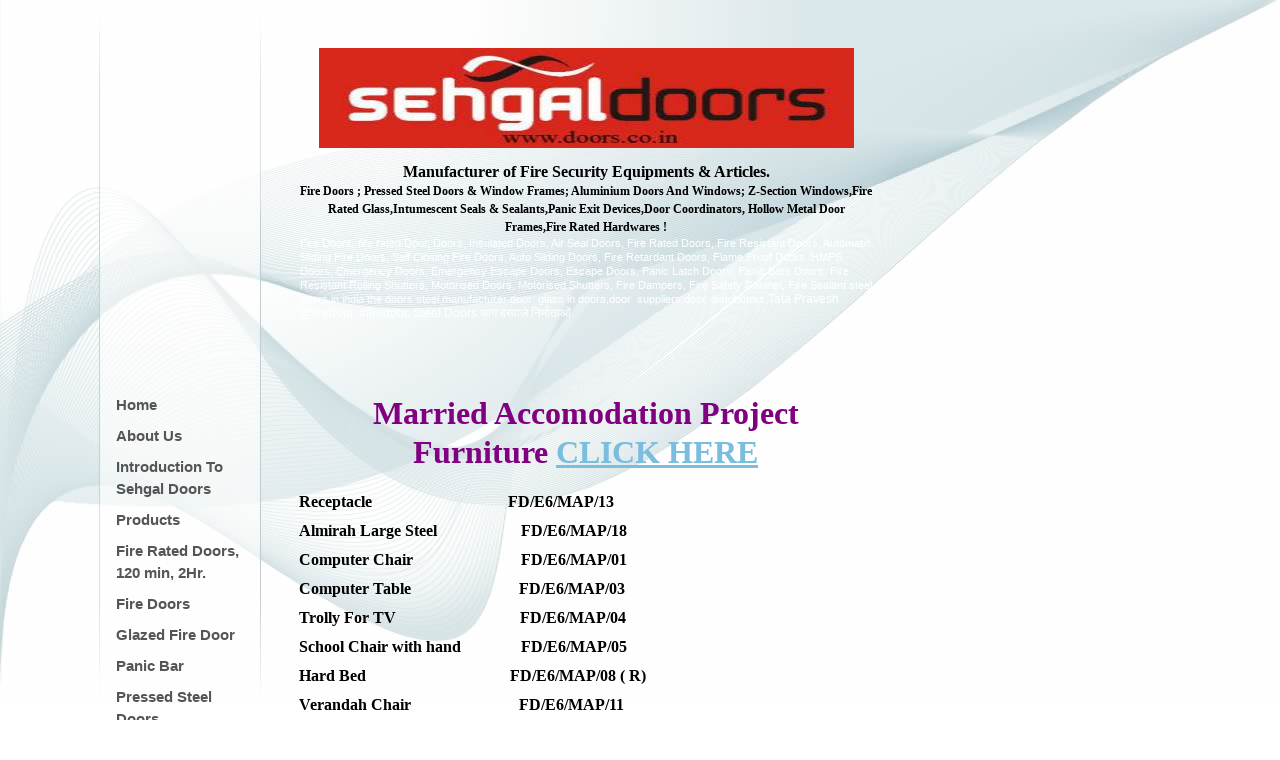

--- FILE ---
content_type: text/html
request_url: https://firedoorsehgal.com/married_accommodation_project
body_size: 5204
content:
<!DOCTYPE html PUBLIC "-//W3C//DTD XHTML 1.0 Strict//EN" "http://www.w3.org/TR/xhtml1/DTD/xhtml1-strict.dtd">
<html xmlns="http://www.w3.org/1999/xhtml" xmlns:php="http://php.net/xsl" xmlns:exslt="http://exslt.org/common" lang="en"><head xmlns=""><meta http-equiv="Content-Type" content="text/html; charset=utf-8"><meta http-equiv="X-UA-Compatible" content="IE=7"><meta name="Generator" content="Site Solution - lunarlander"><meta name="DESCRIPTION" id="mDescription" content="Receptacle                                  FD/E6/MAP/13Almirah Large Steel                     FD/E6/MAP/18Computer Chair                           FD/E6/MAP/01 Computer Table                           FD/E6/MAP/03Trolly For TV                            "><meta name="KEYWORDS" id="mKeywords" content="Real estate, Sehgal Doors, Married Accomodation Project Furniture CLICK HERE, B-133 MAYA PURI, PHASE-1, NEW, DELHI"><link rel="stylesheet" type="text/css" media="screen" id="globalCSS" href="https://s.turbifycdn.com/lm/lib/smb/css/hosting/yss/v2/mc_global.195798.css"><link rel="stylesheet" type="text/css" media="screen" id="themeCSS" href="https://s.turbifycdn.com/lm/themes/yhoo/ga/sublime/airy/palette1/4.0.4/en-us/theme.css"><link rel="stylesheet" type="text/css" media="screen" id="extensionsCSS" href="https://s.turbifycdn.com/ln/lib/smb/assets/hosting/yss/extensions/css/turbify_ss_extensions_1675321208.js"></script><script type="text/javascript">
            var $D  =  YAHOO.util.Dom;
            var $E  =  YAHOO.util.Event;
            var $A  =  YAHOO.util.Anim;
            var $M  =  YAHOO.util.Motion;
            var $EA =  YAHOO.util.Easing;
            var $DD =  YAHOO.util.DD;
            var $C  =  YAHOO.util.Connect;
            var $   =  $D.get;

            YAHOO.namespace ("Smb.Asteroids.Logger");
            YAHOO.Smb.Asteroids.Logger = {
                Log : function(e) {
                    if (typeof console !== 'undefined') {
                        console.log(e);
                    }
                }
            }
            var $LOG = YAHOO.Smb.Asteroids.Logger.Log;
        </script><title>Sehgal Doors - Married Accomodation Project Furniture CLICK HERE</title></head><body class="lo_standard"><div id="body"><div id="doc" class=""><div xmlns="" id="hd"><style>
		blockquote {margin-right:0;padding-right:0}
	</style><div id="hContent"><div id="headerContent" class="editorWrap"><div id="headerZoneElement" class="editable rte flexContent" rel="itemGuid.sit.hc.001"><h1 style="text-align: center;" align="center" data-mce-style="text-align: center;"><span style="color: #000000;" data-mce-style="color: #000000;"><strong><span class="yssalignwrapper" style="text-align: center; line-height: normal; display: block; font-family: comic sans ms,sand; font-size: 14pt;" data-mce-style="text-align: center; line-height: normal; display: block; font-family: comic sans ms,sand; font-size: 14pt;"><img class="yssDKImg yssImg yssImgC yssAstImg_itemGuid.4e606ff5464029.37102421_691X192 yssDKImg_alignCenter" style="text-align: center; display: block; margin-left: auto; margin-right: auto;" src="assets/images/loga_sehgaldoor.244112628_logo.jpg" alt="" width="535" height="100" border="0" data-mce-src="assets/images/loga_sehgaldoor.244112628_logo.jpg" data-mce-style="text-align: center; display: block; margin-left: auto; margin-right: auto;" /><span style="line-height: normal; font-size: 12pt;" data-mce-style="line-height: normal; font-size: 12pt;">Manufacturer of Fire Security Equipments &amp; Articles.</span></span></strong></span></h1><p style="text-align: center;" data-mce-style="text-align: center;"><span style="color: #000000;" data-mce-style="color: #000000;"><strong><span style="font-family: comic sans ms,sand;" data-mce-style="font-family: comic sans ms,sand;">Fire Doors ; Pressed Steel Doors &amp; Window Frames; Aluminium Doors And Windows; Z-Section Windows,Fire Rated Glass,Intumescent Seals &amp; Sealants,Panic Exit Devices,Door Coordinators, </span></strong></span><span style="font-family: comic sans ms,sand;" data-mce-style="font-family: comic sans ms,sand;"><span style="color: #000000;" data-mce-style="color: #000000;"><strong>Hollow Metal Door Frames,Fire Rated Hardwares !</strong></span><span style="color: #ffffff;" data-mce-style="color: #ffffff;"><strong></strong><strong></strong><strong><br /></strong></span></span></p><p style="text-align: left; line-height: normal;" align="left" data-mce-style="text-align: left; line-height: normal;"><span style="color: #ffffff;" data-mce-style="color: #ffffff;"><span style="line-height: normal; font-size: 8pt;" data-mce-style="line-height: normal; font-size: 8pt;"><span style="line-height: normal; font-size: 8pt;" data-mce-style="line-height: normal; font-size: 8pt;">Fire Doors,</span>﻿ fire rated Door, Doors, Insulated Doors, Air Seal Doors, Fire Rated Doors, Fire Resistant Doors, Automatic Sliding Fire Doors, Self Closing Fire Doors, Auto Sliding Doors, Fire Retardant Doors, Flame Proof Doors, HMPS Doors, Emergency Doors, Emergency Escape Doors, Escape Doors, Panic Latch Doors, Panic Bars Doors, Fire Resistant Rolling Shutters, Motorised Doors, Motorised Shutters, Fire Dampers, Fire Safety Cabinet, Fire Sealant steel doors in india the doors steel manufacturer door  glass in doors</span><span style="line-height: normal; font-size: 8pt;" data-mce-style="line-height: normal; font-size: 8pt;">,</span><span style="line-height: normal; font-size: 8pt;" data-mce-style="line-height: normal; font-size: 8pt;">door  suppliers,door, distributors,</span></span><span id="result_box" class="short_text" style="color: rgb(255, 255, 255);" lang="hi" data-mce-style="color: #ffffff;">Tata Pravesh @firedoor, #firedoor, Steel Doors﻿ आग दरवाजे निर्माताओं</span>﻿</p></div></div></div><div id="hMisc"><div class="contactInfoContainer" style="width:auto;height:auto"><p class="vcard"><span class="fn org"><span class="organization-name">Sehgal Doors</span></span><br><span class="adr"><span class="street-address">B-133 MAYA PURI </span><br><span class="extended-address">PHASE-1</span><br><span class="locality">NEW</span><span class="separator">, </span><span class="region">DELHI</span> <span class="postal-code">110064</span><br><span class="country-name">India</span></span><span class="phoneNumbers"><br><span class="tel"><span class="type">alt: </span>+919891139441</span></span><br><span class="mailtoWrapper"><a class="email" href="mailto:sehgaldoors@gmail.com">sehgaldo<wbr>ors<wbr>@gmail<wbr>.com</a></span><div class="social-contact-info"><span class="social-contact-info-lbl">Follow us:</span><span class="social-contact-info-wrap"><a href="http://www.facebook.com/pages/Sehgal-Sehgal-industries/177076825671122" target="_blank"><img src="https://s.turbifycdn.com/ln/assets/i/spacer.gif" width="16" height="16" alt="Facebook" class="small-icon-sprite ico-facebook"></a></span></div></p></div></div></div><div id="wrapper" class="navpos_west"><div xmlns="" id="navigation" class="tglsty_arrow sub_static"><ul id="mainNav" role="navigation"><li class="mainNav "><a href="/home">Home</a></li> <li class="mainNav "><a href="/about_us">About Us</a></li> <li class="mainNav "><a href="/introduction_to_sehgal_doors">Introduction To Sehgal Doors</a></li> <li class="mainNav "><a href="/products">Products</a></li> <li class="mainNav "><a href="/fire_rated_doors_120_min_2hr">Fire Rated Doors, 120 min, 2Hr.</a></li> <li class="mainNav "><a href="/fire_doors">Fire Doors</a></li> <li class="mainNav "><a href="/glazed_fire_door">Glazed Fire Door</a></li> <li class="mainNav "><a href="/panic_bar">Panic Bar</a></li> <li class="mainNav "><a href="/pressed_steel_doors">Pressed Steel Doors</a></li> <li class="mainNav "><a href="/pressed_steel_windows">Pressed Steel Windows</a></li> <li class="mainNav "><a href="/metal_door_with_lamination">Metal Door With Lamination</a></li> <li class="mainNav "><a href="/metal_door_with_service_window">Metal Door With Service Window</a></li> <li class="mainNav "><a href="/z-section_windows">Z-Section Windows</a></li> <li class="mainNav "><a href="/dmrc_doors">DMRC Doors</a></li> <li class="mainNav "><a href="/fire_hose_boxes">Fire Hose Boxes</a></li> <li class="mainNav "><a href="/delhi_schedule_rate_2014__cpwd_dsr_2014__for_fire_doors">Delhi Schedule Rate 2014 ( cpwd dsr 2014 ) for fire doors</a></li> <li class="mainNav "><a href="/military_engineer_services_mes">Military Engineer Services "MES"</a></li> <li class="mainNav active"><a href="/married_accommodation_project">Married Accommodation Project</a></li> <li class="mainNav "><a href="/rolling_shutter">Rolling Shutter</a></li> <li class="mainNav "><a href="/video_of_fire_doors_and_panic_bars">Video of Fire Doors and Panic Bars</a></li> <li class="mainNav "><a href="/award">Award</a></li> <li class="mainNav "><a href="/law_for_fire_safety_in_india">Law For fire safety in india</a></li> <li class="mainNav "><a href="/comparison_between_wooden_fire_doors_and_hollow_metal_doors">Comparison between Wooden fire doors and Hollow metal doors</a></li> <li class="mainNav "><a href="/faq_about_fire_doors">FAQ About Fire Doors</a></li> <li class="mainNav "><a href="/contact_us">Contact Us</a></li> </ul></div><div xmlns="" id="bd"><div id="pageName"><div id="pageNameContent" class="editorWrap"><div id="pageNameZoneContent" class="editable rte flexContent" rel="itemGuid.pgName.pageGuid.485aa86970ca39.60863796"><h1 style="text-align: center;" align="center"><span style="line-height: normal; font-family: comic sans ms,sand; font-size: 24pt;" data-mce-style="line-height: normal; font-family: comic sans ms,sand; font-size: 24pt;"><span style="color: rgb(128, 0, 128);"><strong>Married Accomodation Project Furniture </strong></span><a class="" type="1" href="https://sites.google.com/site/sehgalandsehgal/home" target="_blank" data-mce-href="https://sites.google.com/site/sehgalandsehgal/home">CLICK HERE</a></span></h1></div></div></div><div id="zWrap"><div id="zA"><div id="zA-widget-layout-wrap" class="widget-layout-wrap " rel=""><div class="modWrap"><p><span style="font-size: 12pt; line-height: normal; font-family: trebuchet ms,geneva; color: rgb(0, 0, 0);"><strong>Receptacle                                  FD/E6/MAP/13</strong></span></p><p><span style="font-size: 12pt; line-height: normal; font-family: trebuchet ms,geneva; color: rgb(0, 0, 0);"><strong>Almirah Large Steel                     FD/E6/MAP/18</strong></span></p><p><span style="font-size: 12pt; line-height: normal; font-family: trebuchet ms,geneva; color: rgb(0, 0, 0);"><strong>Computer Chair                           FD/E6/MAP/01 </strong></span></p><p><span style="font-size: 12pt; line-height: normal; font-family: trebuchet ms,geneva; color: rgb(0, 0, 0);"><strong>Computer Table                           FD/E6/MAP/03</strong></span></p><p><span style="font-size: 12pt; line-height: normal; font-family: trebuchet ms,geneva; color: rgb(0, 0, 0);"><strong>Trolly For TV                               FD/E6/MAP/04</strong></span></p><p><span style="font-size: 12pt; line-height: normal; font-family: trebuchet ms,geneva; color: rgb(0, 0, 0);"><strong>School Chair with hand               FD/E6/MAP/05</strong></span></p><p><span style="font-size: 12pt; line-height: normal; font-family: trebuchet ms,geneva; color: rgb(0, 0, 0);"><strong>Hard Bed                                    FD/E6/MAP/08 ( R)  </strong></span></p><p><span style="font-size: 12pt; line-height: normal; font-family: trebuchet ms,geneva; color: rgb(0, 0, 0);"><strong>Verandah Chair                           FD/E6/MAP/11</strong></span></p><p><span style="font-size: 12pt; line-height: normal; font-family: trebuchet ms,geneva; color: rgb(0, 0, 0);"><strong>Writing Chair                              FD/E6/MAP/12</strong></span></p><p><span style="font-size: 12pt; line-height: normal; font-family: trebuchet ms,geneva; color: rgb(0, 0, 0);"><strong>BathMat (P.V.C.)                         D/E6/MAP/07</strong></span></p><p><span style="font-size: 12pt; line-height: normal; font-family: trebuchet ms,geneva; color: rgb(0, 0, 0);"><strong>Bin Linen Multipurpose               FD/E6/MAP/09</strong></span></p><p><span style="font-size: 12pt; line-height: normal; font-family: trebuchet ms,geneva; color: rgb(0, 0, 0);"><strong>Dining Chair                               FD/E6/MAP/10</strong></span></p><p><span style="font-size: 12pt; line-height: normal; font-family: trebuchet ms,geneva; color: rgb(0, 0, 0);"><strong>Teapoy                                       FD-3821/1                             </strong></span></p><p><span style="font-size: 12pt; line-height: normal; font-family: trebuchet ms,geneva; color: rgb(0, 0, 0);"><strong>Table Writing                              FD-2751/1</strong></span></p><p><span style="font-size: 12pt; line-height: normal; font-family: trebuchet ms,geneva; color: rgb(0, 0, 0);"><strong>Hat Stand                                   FD-2751/1 </strong></span></p><p><span style="font-size: 12pt; line-height: normal; font-family: trebuchet ms,geneva; color: rgb(0, 0, 0);"><strong>Charpoy G.I. Pipe with  </strong></span></p><p><span style="font-size: 12pt; line-height: normal; font-family: trebuchet ms,geneva; color: rgb(0, 0, 0);"><strong>Nylon Newar &amp;</strong></span></p><p><span style="font-size: 12pt; line-height: normal; font-family: trebuchet ms,geneva; color: rgb(0, 0, 0);"><strong>M.N.F. Set                                  FD-233</strong></span></p></div></div></div><div id="zB"><div id="zB-widget-layout-wrap" class="widget-layout-wrap " rel=""><div class="modWrap"><p><a type="1" href="http://sehgalandsehgal.googlepages.com/home" data-mce-href="http://sehgalandsehgal.googlepages.com/home"><img src="/assets/images/mapjpj.171123907_std.jpg" alt="" width="245" height="306" border="0" data-mce-src="assets/images/mapjpj.171123907_std.jpg" /></a><br data-mce-bogus="1" /></p></div></div></div><div id="zC"><div id="zC-widget-layout-wrap" class="widget-layout-wrap " rel="itemGuid.4f563429d34106.43231066.zone3"><div class="modWrap"><p><img class="yssDKImg yssImg yssImgE yssAstImg_itemGuid.50b5fc53e08035.87958791_2272X1704 yssDKImg_alignCenter" style="text-align: center; display: block; margin-left: auto; margin-right: auto;" src="assets/images/LPIC0297.332172857_std.JPG" alt="" width="240" height="293" border="0" data-mce-src="assets/images/LPIC0297.332172857_std.JPG" data-mce-style="text-align: center; display: block; margin-left: auto; margin-right: auto;" /></p></div></div></div></div></div></div><div xmlns="" id="ft"><div id="fWrapper"><div id="fContent"><div id="footerContent" class="editorWrap"><div id="footerZoneElement" class="editable rte flexContent" rel="itemGuid.484fde46a63336.15191683.footerContent"><p align="center"><span style="font-size: 8pt; line-height: normal;" data-mce-style="font-size: 8pt; line-height: normal;"><strong><a href="http://www.indiamart.com/sehgaldoors/" target="_blank" data-mce-href="http://www.indiamart.com/sehgaldoors/">CLICK TO SEE PHOTO OF ITEMS  Photo&#39;s</a></strong></span><strong></strong></p><table class="mceItemTable" width="256" border="0" cellspacing="0" cellpadding="0"><tbody><tr><td><p>Fire, Fire Door, Doors, Passive Fire Protection,Fire Protection, Intumescent seal, Intumescent Sealant,Fire Rated, Glass,door, panic bar suppliers,door panic bars distributors,Smoke,Fire Resistant Cabinets, Fire Rated Hardware, India, Delhi&quot; Copyright this business. All rights reserved Sehgal Doors.  #mumkin hai safety for fire﻿</p></td></tr></tbody></table></div></div></div><div id="fMisc"><div class="contactInfoContainer" style="width:auto;height:auto"><p class="vcard"><span class="fn org"><span class="organization-name">Sehgal Doors</span></span><br><span class="adr"><span class="street-address">B-133 MAYA PURI </span><br><span class="extended-address">PHASE-1</span><br><span class="locality">NEW</span><span class="separator">, </span><span class="region">DELHI</span> <span class="postal-code">110064</span><br><span class="country-name">India</span></span><span class="phoneNumbers"><br><span class="tel"><span class="type">alt: </span>+919891139441</span></span><br><span class="mailtoWrapper"><a class="email" href="mailto:sehgaldoors@gmail.com">sehgaldo<wbr>ors<wbr>@gmail<wbr>.com</a></span><div class="social-contact-info"><span class="social-contact-info-lbl">Follow us:</span><span class="social-contact-info-wrap"><a href="http://www.facebook.com/pages/Sehgal-Sehgal-industries/177076825671122" target="_blank"><img src="https://s.turbifycdn.com/ln/assets/i/spacer.gif" width="16" height="16" alt="Facebook" class="small-icon-sprite ico-facebook"></a></span></div></p></div></div><div id="fBadges"></div></div></div><!--Google Analytics Tracking Code--><script xmlns="" type="text/javascript">
                var _gaq = _gaq || [];
                _gaq.push(['_setAccount', "UA-6763053-1"]);
                _gaq.push(['_trackPageview']);
                (function() {
                  var ga = document.createElement('script'); ga.type = 'text/javascript'; ga.async = true;
                  ga.src = ('https:' == document.location.protocol ? 'https://ssl' : 'http://www') + '.google-analytics.com/ga.js';
                  var s = document.getElementsByTagName('script')[0]; s.parentNode.insertBefore(ga, s);
                })();
            </script></div></div></body><script xmlns="" type="text/javascript"></script><script xmlns="" type="text/javascript" src="https://s.turbifycdn.com/ln/lib/extensions/js/turbify_ss_extensions_1675321208.js"></script><script xmlns="" type="text/javascript">
    YAHOO.namespace('Smb.Asteroids');
    var YSA = YAHOO.Smb.Asteroids;

    YSA.Nav = {
        isNavNorth : false,
        tmr : null,
        tmrInterval : 600,
        prevCloseNode : null,
        isFirstVisit : true,

        openSub : function(navNode) {
            $LOG('openSub');

            // Clear the timer if any, and if the previously opened subnav is still open (timeout expiration) 
            YSA.Nav.clearTimer();
            YSA.Nav.closePrevSubMenu();

            // For horizontal navigation, set the top position of sub-nav as the height of the 'trigger' element.
            if (YSA.Nav.isNavNorth) { 
                var subNavNode = navNode.getElementsByTagName('ul')[0];
                subNavNode.style.top = navNode.offsetHeight + 'px';
            }

            $D.addClass(navNode, 'opened');
            $D.addClass('admincontrols', 'displayNone');
        },
        closeSub : function(navNode) {
            $LOG('closeSub');
            YSA.Nav.clearTimer();
            YSA.Nav.prevCloseNode = navNode;
            YSA.Nav.tmr = setTimeout(function() { YSA.Nav.hideSub(navNode); }, YSA.Nav.tmrInterval); 
        },
        hideSub : function(navNode) {
            YSA.Nav.clearTimer();
    
            // For key board accessibility, the active sub menu is display:block., not none. So giving -999 to move it off screen in hide mode
            if (YSA.Nav.isNavNorth && $D.hasClass(navNode, 'active')) {
                var subNavNode = navNode.getElementsByTagName('ul')[0];
                subNavNode.style.top = '-999px'; 
            }
            $D.removeClass(navNode, 'opened');
            $D.removeClass('admincontrols', 'displayNone');
        },
        closePrevSubMenu : function() {
            if (YSA.Nav.prevCloseNode) {
                $LOG('Closing previous sub nav');
                YSA.Nav.hideSub(YSA.Nav.prevCloseNode);
                YSA.Nav.prevCloseNode = null;
            }
        },
        isSubOpen : function(navNode) {
            return $D.hasClass(navNode, 'opened');
        },
        toggleSub : function(navNode) {
            var NAV = YSA.Nav;
            if (NAV.isSubOpen(navNode)) {
                NAV.closeSub(navNode);
            } else {
                NAV.openSub(navNode);
            }
        },
        mouseOverTrigger : function(e) {
            $LOG('mouseOverTrigger');
            YSA.Nav.openSub(this);
        },
        mouseOutTrigger : function(e) {
            $LOG('mouseOutTrigger');
            var target = $E.getTarget(e);
            var relatedTarget = $E.getRelatedTarget(e);
            $LOG(target);
            $LOG(relatedTarget);
            YSA.Nav.closeSub(this);
        },
        mouseOverMainNav : function(e) {
            $LOG('mouseOverMainNav');
            if (!$D.hasClass(this, 'trigger')) {
                YSA.Nav.closePrevSubMenu();
            }
        },
        toggleClicked : function(e) {
            $LOG('toggle clicked');
            $LOG(e);
            $E.stopEvent(e);
            YSA.Nav.toggleSub(this.parentNode);
        },
        clearTimer : function() {
            $LOG('Clearing Nav Timer');
            if (YSA.Nav.tmr) {
                clearTimeout(YSA.Nav.tmr);
            }
            YSA.Nav.tmr = null;
        },
        clearSubNavStyles : function() {
            /* For horizontal navigation, we set the 'top' of subNav to align it with the bottom of trigger
                Now if the user chage the template from ribbon, remove this inline style. Else this old inline value will take precedence! */ 
            var subNavNode;
            var navDiv = $('navigation');
            var triggers = $D.getElementsByClassName('trigger', '', navDiv);
            for (var el in triggers) {
                if (YAHOO.lang.hasOwnProperty(triggers, el)) {
                    subNavNode = triggers[el].getElementsByTagName('ul')[0];
                    subNavNode.style.top = '';
                }
            } 
        },
        initNavSettings : function() {
            var wrapperDiv = $('wrapper');
            YSA.Nav.isNavNorth = (wrapperDiv && $D.hasClass(wrapperDiv, 'navpos_north')) ? true : false; 
        },
        init : function() {
            // For the first visit, subscribe to the layout(template) change event
            // When user changes template from the ribbon, we need to re-init this JS, based on the new templates settings. 
            if (YSA.Nav.isFirstVisit) {
                YSA.Nav.isFirstVisit = false;
                if (YSA.UiMgr) {
                    YSA.UiMgr.Layout.onChange.eventObj.subscribe(
                        function() { YSA.Nav.init() });
                }
            } else {
                YSA.Nav.clearSubNavStyles();
            }

            YSA.Nav.initNavSettings();
            var navDiv = $('navigation');
            if (! $D.hasClass(navDiv, 'sub_dynamic')) {
                return;
            }
            YSA.Nav.initNavSettings();
            var triggers = $D.getElementsByClassName('trigger', '', navDiv);
            $E.on(triggers, 'mouseover', this.mouseOverTrigger);
            $E.on(triggers, 'mouseout', this.mouseOutTrigger);
            var toggles = $D.getElementsByClassName('toggle', 'a', navDiv);
            $E.on(toggles, 'click', this.toggleClicked);
            var triggers = $D.getElementsByClassName('mainNav', '', navDiv);
            $E.on(triggers, 'mouseover', this.mouseOverMainNav);
        }
    };
    $E.on(window, 'load', YSA.Nav.init, YSA.Nav, true); 
</script></html>
